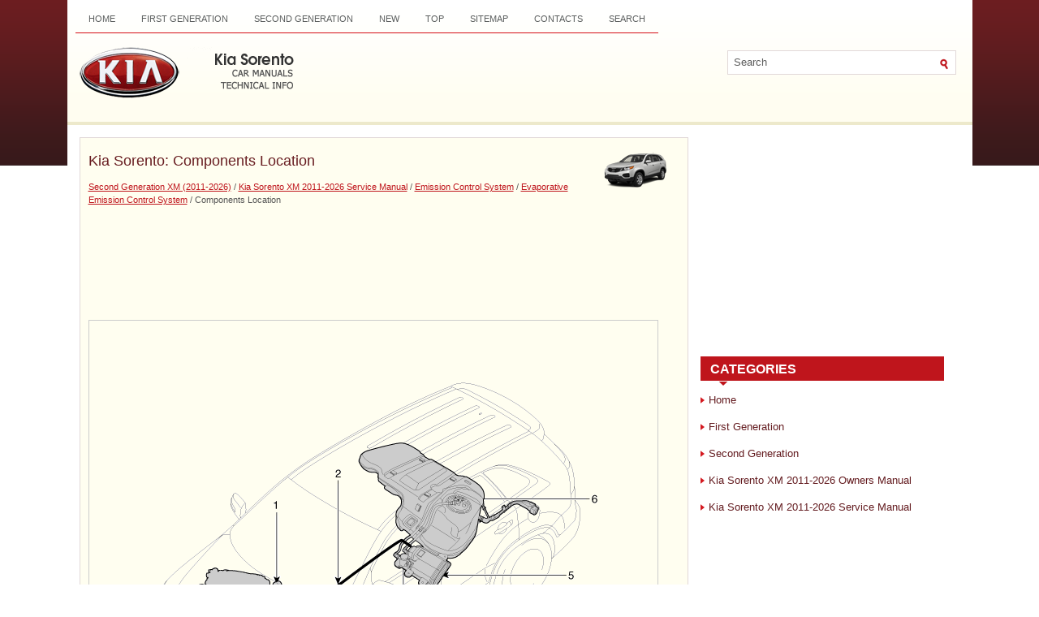

--- FILE ---
content_type: text/html; charset=UTF-8
request_url: https://www.ksmanual.com/components_location-395.html
body_size: 3253
content:
<!DOCTYPE html PUBLIC "-//W3C//DTD XHTML 1.0 Transitional//EN" "http://www.w3.org/TR/xhtml1/DTD/xhtml1-transitional.dtd">
<html xmlns="http://www.w3.org/1999/xhtml" dir="ltr" lang="en-US">

<head>
<meta http-equiv="Content-Type" content="text/html; charset=windows-1252">
<meta name="viewport" content="width=device-width, initial-scale=1.0">
<title>Kia Sorento: Components Location - Evaporative Emission Control System - Emission Control System - Kia Sorento XM 2011-2026 Service Manual</title>
<link rel="stylesheet" href="style.css" type="text/css" media="screen, projection">
<link href="favicon.ico" rel="Shortcut Icon" type="image/x-icon" />
<link href="media-queries.css" rel="stylesheet" type="text/css">
</head>

</head>

<body>

<div class="allpage">
	<div class="top_soki">
		<div class="menuup">
			<ul>
				<li><a href="/">Home</a></li>
				<li><a href="/first_generation_bl_2003_2009_-1.html">First Generation</a></li>
				<li><a href="/second_generation_xm_2011_year_-2.html">Second Generation</a></li>
				<li><a href="/new.html">New</a></li>
				<li><a href="/top.html">Top</a></li>
				<li><a href="/sitemap.html">Sitemap</a></li>
				<li><a href="/contacts.html">Contacts</a></li>
				<li><a href="/search.php">Search</a></li>
			</ul>
		</div>
		<div style="clear:both">
		</div>
		<div id="search" title="Type and hit enter">
			<form method="get" id="searchform" action="/search.php">
				<input value="Search" name="q" id="s" onblur="if (this.value == '')  {this.value = 'Search';}" onfocus="if (this.value == 'Search') {this.value = '';}" type="text">
				<input type="hidden" name="cx" value="d2d8693e248ea1851" />
    			<input type="hidden" name="cof" value="FORID:11" />
    			<input type="hidden" name="ie" value="UTF-8" />
				<input src="images/search.gif" style="border: 0pt none; vertical-align: top; " type="image">
			</form>
		</div>
		<div class="topname">
			<a href="/">
			<img src="images/logo.png" alt="Kia Optima Manuals" title="Kia Optima Manuals"></a>
		</div>
	</div>
	<div style="clear:both">
	</div>
	<div class="content_soki">
		<h1><img src="images/pages/small/2.png" alt="Kia Sorento: Components Location - Evaporative Emission Control System - Emission Control System - Kia Sorento XM 2011-2026 Service Manual" border="0" width="100" align=right style="margin: 0px 3px 0 3px">Kia Sorento: Components Location</h1>
		<div style="font-size:11px;"><div style="font-size:11px; text-decoration:none; margin-top:5px;"><a href="second_generation_xm_2011_year_-2.html">Second Generation XM (2011-2026)</a> / <a href="kia_sorento_xm_2011_year_service_manual-195.html">Kia Sorento XM 2011-2026 Service Manual</a> / <a href="emission_control_system-377.html">Emission Control System</a> / <a href="evaporative_emission_control_system-391.html">Evaporative Emission Control System</a> /  Components Location</div></div>
		<p><script async src="https://pagead2.googlesyndication.com/pagead/js/adsbygoogle.js"></script>
<!-- ksmanual.com top 120 adaptive -->
<ins class="adsbygoogle"
     style="display:block; height:120px;"
     data-ad-client="ca-pub-5531416431908099"
     data-ad-slot="5838104269"></ins>
<script>
     (adsbygoogle = window.adsbygoogle || []).push({});
</script></p>
		<p><p style="margin-top:5px; margin-bottom:0px">
<img src="images/books/377/sxmec4001n.gif" style="cursor: pointer; border: solid 1px #cccccc;" border="1"></p>
<table style="border:solid 1pt gray;BORDER-COLLAPSE: collapse;bgcolor=#ccffff;width:100%;MARGIN-top: 5px;" border="1" cellpadding="3" cellspacing="0">
	<tr>
		<td style="border:solid 1pt gray;" rowspan colspan align="left" valign="top" width="50%%
            "><span>1. Purge Control Solenoid Valve (PCSV)</span><br>
		<span>2. Vapor line</span><br>
		<span>3. Fuel tank air filter</span><br>
		</td>
		<td style="border:solid 1pt gray;" rowspan colspan align="left" valign="top" width="50%%
            "><span>4. Canister Close Valve (CCV)</span><br>
		<span>5. Canister</span><br>
		<span>6. Fuel Tank Pressure Sensor (FTPS)</span><br>
		</td>
	</tr>
</table>
<br><ul></ul></table></ul><div style="clear:both"></div><div align="center"><script async src="https://pagead2.googlesyndication.com/pagead/js/adsbygoogle.js"></script>
<!-- ksmanual.com bot adaptive -->
<ins class="adsbygoogle"
     style="display:block"
     data-ad-client="ca-pub-5531416431908099"
     data-ad-slot="1268303865"
     data-ad-format="auto"
     data-full-width-responsive="true"></ins>
<script>
     (adsbygoogle = window.adsbygoogle || []).push({});
</script></div>

<div style="width: 45%; margin:5px; float:left">
<h5 style="margin:5px 0"><a href="schematic_diagram-394.html"><img src="images/previus.gif" alt="" border="0" style="float:left; margin-right:3px;"><span>Schematic Diagram</span></a></h5>
   


	Canister

	Canister is filled with charcoal and absorbs evaporated vapor in fuel 
	tank. The gathered fuel vapor in canister is drawn into the intake manifold 
	by the ECM/PCM when appropri ...
   </p></div>
<div style="width: 45%; margin:5px; float:left">
<h5 style="margin:5px 0"><a href="inspection-396.html"><img src="images/next.gif" alt="" border="0" style="float:right; margin-left:3px;"><span>Inspection</span></a></h5>
   
	
		[Evap Leak Test]
	


	Engine Control Module (ECM) controls Purge Control Solenoid Valve (PCSV) 
	and Canister Close Valve (CCV) for EVAP System diagnosis if the conditions are 
	satisfied ...
   </p></div>
<div style="clear:both"></div><div style="margin-top:0px;">
   <h5 style="margin:5px 0">See also:</h5><p><a href="ipm_installation-1121.html"><span>IPM Installation</span></a><br>
   
	
		
		1.
		
		
			Install IPM(Intelligent intergrated Platform Module).
		
	


	
		
		2.
		
		
			Connect the IPM connector.
		
	


	
		
		3.
		
		
			Install the crash pad ...
   </p><p><a href="underdrive_brake_control_solenoid_valve_ud_bivfs_-646.html"><span>Underdrive Brake Control Solenoid Valve(UD/B_VFS)</span></a><br>
   
	Underdrive brake control solenoid valve(UD/B) is attached to the valve 
	body. This variable force solenoid valve directly controls the hydraulic pressure 
	inside the underdrive brake.

 ...
   </p><p><a href="special_tools-1399.html"><span>Special Tools</span></a><br>
   
	
		Tool (Number and name)
		
		Illustration
		
		Use
		
	
	
		09977-3R000
		Disc &amp; hub assembly bolt remover
		
		
		
		
		
		Removal and installation of disc &amp; hub assembly ...
   </p></div>
<script>
// <!--
document.write('<iframe src="counter.php?id=395" width=0 height=0 marginwidth=0 marginheight=0 scrolling=no frameborder=0></iframe>');
// -->

</script>
</p>
	</div>
	<div class="menu_soki">
		<div align="center">
			<div>
<script async src="//pagead2.googlesyndication.com/pagead/js/adsbygoogle.js"></script>
<!-- ksmanual.com side 300x250 -->
<ins class="adsbygoogle"
     style="display:inline-block;width:300px;height:250px"
     data-ad-client="ca-pub-5531416431908099"
     data-ad-slot="7175236665"></ins>
<script>
(adsbygoogle = window.adsbygoogle || []).push({});
</script>
</div></div>
		<h2>Categories</h2>
		<ul>
			<li><a href="/">Home</a></li>
				<li><a href="/first_generation_bl_2003_2009_-1.html">First Generation</a></li>
				<li><a href="/second_generation_xm_2011_year_-2.html">Second Generation</a></li>
			<li><a href="/kia_sorento_xm_owners_manual-3.html">Kia Sorento XM 2011-2026 Owners Manual</a></li>
			<li><a href="">Kia Sorento XM 2011-2026 Service Manual</a></li>
		</ul>
		<div align="center" style="margin-top:20px">
			<!--LiveInternet counter--><script type="text/javascript"><!--
document.write("<img  style='border:0' src='http://counter.yadro.ru/hit?t14.5;r"+
escape(document.referrer)+((typeof(screen)=="undefined")?"":
";s"+screen.width+"*"+screen.height+"*"+(screen.colorDepth?
screen.colorDepth:screen.pixelDepth))+";u"+escape(document.URL)+
";h"+escape(document.title.substring(0,80))+";"+Math.random()+
"' alt='' title='' "+
"border=0 width=88 height=31>")//--></script><!--/LiveInternet-->
<div style="width:0; height:0;">
<!--LiveInternet counter--><img id="licnt164C" width="0" height="0" style="border:0" 
title="LiveInternet: показане число відвідувачів за сьогодні"
src="[data-uri]"
alt=""/><script>(function(d,s){d.getElementById("licnt164C").src=
"https://counter.yadro.ru/hit;kiasites?t25.1;r"+escape(d.referrer)+
((typeof(s)=="undefined")?"":";s"+s.width+"*"+s.height+"*"+
(s.colorDepth?s.colorDepth:s.pixelDepth))+";u"+escape(d.URL)+
";h"+escape(d.title.substring(0,150))+";"+Math.random()})
(document,screen)</script><!--/LiveInternet-->
</div></div>
	</div>
	<div style="clear:both">
	</div>
	<div class="bottom_soki">
		Copyright � www.ksmanual.com 2014-2026 </div>
</div>

</body>

</html>


--- FILE ---
content_type: text/html; charset=utf-8
request_url: https://www.google.com/recaptcha/api2/aframe
body_size: 271
content:
<!DOCTYPE HTML><html><head><meta http-equiv="content-type" content="text/html; charset=UTF-8"></head><body><script nonce="SzDHjKWaVJsMVXiFYZ2IzQ">/** Anti-fraud and anti-abuse applications only. See google.com/recaptcha */ try{var clients={'sodar':'https://pagead2.googlesyndication.com/pagead/sodar?'};window.addEventListener("message",function(a){try{if(a.source===window.parent){var b=JSON.parse(a.data);var c=clients[b['id']];if(c){var d=document.createElement('img');d.src=c+b['params']+'&rc='+(localStorage.getItem("rc::a")?sessionStorage.getItem("rc::b"):"");window.document.body.appendChild(d);sessionStorage.setItem("rc::e",parseInt(sessionStorage.getItem("rc::e")||0)+1);localStorage.setItem("rc::h",'1769906956170');}}}catch(b){}});window.parent.postMessage("_grecaptcha_ready", "*");}catch(b){}</script></body></html>